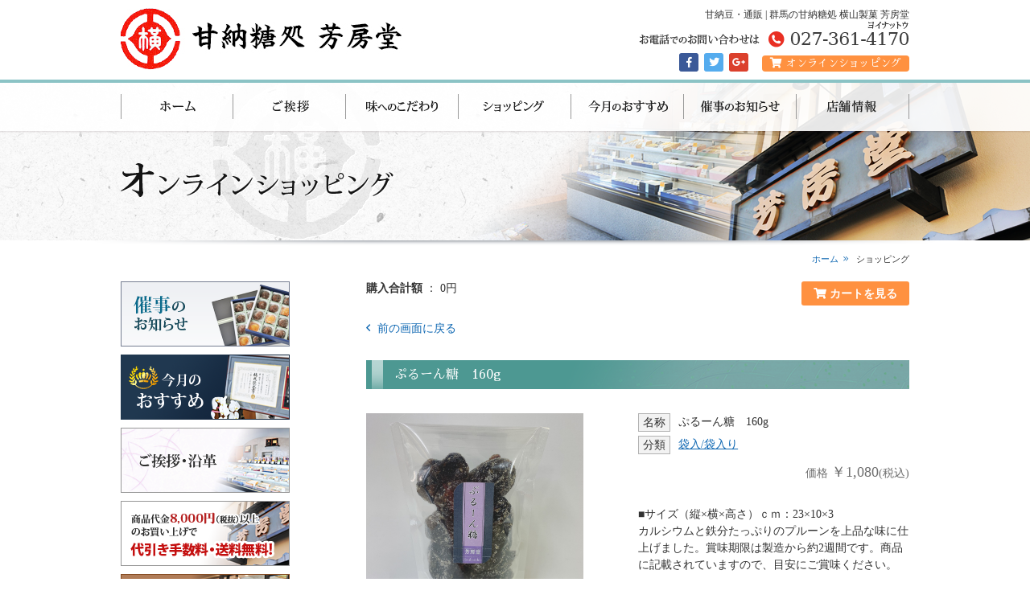

--- FILE ---
content_type: text/html
request_url: https://www.houboudou.com/shop/shop.cgi?order=&class=&keyword=&FF=&price_sort=&pic_only=&mode=p_wide&id=56&superkey=1&back=
body_size: 5721
content:
<!DOCTYPE html>
<html lang="ja">
<head>
<meta content="text/html; charset=Shift_JIS" http-equiv='Content-Type'>
<meta name="viewport" content="width=device-width, initial-scale=1.0, minimum-scale=1.0, maximum-scale=1.0, user-scalable=no">
<meta name="format-detection" content="telephone=no">
<title>ぷるーん糖　160g</title>
<meta name="keywords" content="ぷるーん糖　160g,甘納糖,通販,芳房堂,栗甘納豆,横山製菓">
<meta name="description" content="ぷるーん糖　160g...良質で大粒な国内産の栗や小豆を一粒一粒選り優り、丹念に煮込んだ甘納糖。甘納糖処、横山製菓・芳房堂の伝統の甘味を通販でも楽しめます。">
<meta http-equiv="Content-Script-Type" content="text/javascript">
<meta content="text/css" http-equiv='Content-Style-Type'>
<meta property="og:image" content="./p_image/56p1.jpg">
<link rel="canonical" href="./shop.cgi?id=56">
<link href="https://fonts.googleapis.com/earlyaccess/sawarabimincho.css" rel="stylesheet" />
<link rel="stylesheet" href="../css/colorbox.css" type="text/css" media="screen,print" />
<link rel="stylesheet" href="../css/drawer.css">
<link rel="stylesheet" href="../css/style.css" type="text/css" media="screen,print" />
<link rel="stylesheet" href="../css/smp.css" type="text/css" media="print,screen" />
<script type="text/javascript" src="../js/jquery-3.3.1.min.js"></script>
<script type="text/javascript" src="../js/common.js"></script>

<script type="text/javascript" src="../js/jquery.colorbox.js"></script>

<script>
	$(document).ready(function(){
		$(".group1").colorbox({rel:'group1'});
		$(".inline").colorbox({inline:true, width:"80%"});
	});
</script>

<script src="../js/ofi.js"></script>

<script src="../js/iscroll.js"></script>
<script src="../js/drawer.min.js"></script>
<script src="https://cdnjs.cloudflare.com/ajax/libs/twitter-bootstrap/3.3.7/js/bootstrap.min.js"></script>

<!--[if lt IE 9]>
	<script src="../js/html5shiv.js"></script>
<![endif]-->
</head>
<body bgcolor='#ffffff' marginwidth='0' marginheight="0" leftmargin="0" topmargin="0">

<div class="shopping">
<div class="drawer drawer--right">

<div class="d_nav">
<button type="button" class="drawer-toggle drawer-hamburger">
<span class="sr-only">toggle navigation</span>
<span class="drawer-hamburger-icon"></span>
</button>
</div>

<nav class="drawer-nav" role="navigation">
<ul class="drawer-menu al_left fs16">
<li><a href="../" title="ホーム"><i class="far fa-angle-right ico"></i>ホーム</a></li>
<li><a href="../greeting.html" title="ご挨拶"><i class="far fa-angle-right ico"></i>ご挨拶</a></li>
<li><a href="../kodawari.html" title="味へのこだわり"><i class="far fa-angle-right ico"></i>味へのこだわり</a></li>
<li><a href="shop.cgi" title="ショッピング"><i class="far fa-angle-right ico"></i>ショッピング</a></li>
<li><a href="../ranking.php" title="今月のおすすめ"><i class="far fa-angle-right ico"></i>今月のおすすめ</a></li>
<li><a href="../event.php" title="催事のお知らせ"><i class="far fa-angle-right ico"></i>催事のお知らせ</a></li>
<li><a href="../shop.html" title="店舗情報"><i class="far fa-angle-right ico"></i>店舗情報</a></li>
<li><a href="../contact.php" title="お問い合わせ"><i class="far fa-angle-right ico"></i>お問い合わせ</a></li>
</ul>
</nav>


	
<header class="cnt of al_left pdbottom10">
<div class="clearfix mtop10">
<div class="w50 f_right al_right pos-rl">
<h1 class="fs12 normal">甘納豆・通販 | 群馬の甘納糖処 横山製菓 芳房堂</h1>
<img src="../img/common/h_tel.png" alt="お電話でのお問い合わせはTEL:027-361-4170（ヨイナットウ）" title="お電話でのお問い合わせはTEL:027-361-4170（ヨイナットウ）" />
<span class="dis-b mtop10">
<a href="shop.cgi" class="dis-ib cartbtn f_m1" title="オンラインショッピング"><i class="fas fa-shopping-cart"></i>オンラインショッピング</a>
</span>


<ul class="sns f_right mtop5">
<li class="fb"><a href="https://www.facebook.com/sharer/sharer.php?u=http://houboudou.com"><i class="fab fa-facebook-f"></i></a></li>
<li class="twitter"><a href="http://twitter.com/share?text=%e7%be%a4%e9%a6%ac%e3%81%ae%e7%94%98%e7%b4%8d%e7%b3%96%e5%87%a6%20%e6%a8%aa%e5%b1%b1%e8%a3%bd%e8%8f%93%20%e8%8a%b3%e6%88%bf%e5%a0%82&amp;url=http://houboudou.com" rel="nofollow"><i class="fab fa-twitter"></i></a></li>
<li class="gplus"><a href="https://plus.google.com/share?url=http://houboudou.com" rel="nofollow"><i class="fab fa-google-plus-g"></i></a></li>
</ul>

</div>

<div class="w50 f_left">
<a href="../" title="甘納糖処 芳房堂">
<img src="../img/common/logo.png" alt="甘納糖処 芳房堂" />
</a>
</div>
</div><!--.clearfix-->
</header>


<div class="smp_header smp100 of">
<div class="smp85">
<a href="../"><img class="logo smp55" src="../img/common/logo.png" alt="甘納豆・通販 | 群馬の甘納糖処 横山製菓 芳房堂" /></a>
<ul class="contact">
<li class="tel"><a href="tel:027-361-4170"><span><i class="fas fa-phone"></i></span></a></li>
<li class="cart"><a href="shop.cgi"><span><i class="fas fa-shopping-cart"></i></span></a></li>
</ul>
</div>
</div><!--.smp_header-->



<main role="main" class="drawer-contents">

<div class="w100 pgtitlearea of pos-rl">

<div class="pgtitle of">
<h2 class="cnt nodisp">オンラインショッピング</h2>
</div>


<nav class="w100 gmenuarea">
<ul class="cnt gmenu">
<li class="gmenu01"><a href="../" title="ホーム">ホーム</a></li>
<li class="gmenu02"><a href="../greeting.html" title="ご挨拶">ご挨拶</a></li>
<li class="gmenu03"><a href="../kodawari.html" title="味へのこだわり">味へのこだわり</a></li>
<li class="gmenu04"><a href="shop.cgi" title="ショッピング">ショッピング</a></li>
<li class="gmenu05"><a href="../ranking.php" title="今月のおすすめ">今月のおすすめ</a></li>
<li class="gmenu06"><a href="../event.php" title="催事のお知らせ">催事のお知らせ</a></li>
<li class="gmenu07"><a href="../shop.html" title="店舗情報">店舗情報</a></li>
</ul>
</nav>

</div><!--.pgtitlearea-->


<article class="content">
<img class="valign-t smp100" src="../img/common/shadow.png" alt="甘納糖処 芳房堂" title="甘納糖処 芳房堂" />
<span class="cnt dis-b pan fs11 al_right">
<a href="../" title="ホーム">ホーム</a>
ショッピング
</span>

<div class="bg of pdtop20 pdbottom50">
<div class="cnt of">

<div class="mainct f_right of al_left smp_f_none">

<div class="w100 ctbox ct01 of">


<div class="item">

<div class="cartinfo fs14 of">
<span class="dis-b w25 f_left smp100">
<span class="bold">購入合計額</span> ： 0円</span>

<ul class="dis-b w50 f_left smp100 smp_pdtop10">

</ul>

<div class="dis-b w25 f_right al_right smp100 smp_al_center smp_pdtop10">
<form method="post" action="./shop.cgi">
<input type="hidden" name="order" value="">
<input type="hidden" name="class" value="">
<input type="hidden" name="keyword" value="">
<input type="hidden" name="superkey" value="1">
<input type="hidden" name='price_sort' value="">
<input type="hidden" name="pic_only" value="">
<input type="hidden" name="mode" value="look">
<input type="hidden" name="back" value="">
<input type='submit' value="&#xf07a; カートを見る" class='buy_btn submit'>
</form>
</div>

</div><!--.cartinfo-->

<span class="dis-b mtop20 smp_al_center">
<a href="./shop.cgi?order=&amp;class=&amp;keyword=&amp;FF=&amp;price_sort=&amp;pic_only=" class="backbtn fs14" title="前の画面に戻る">
前の画面に戻る
</a>
</span>
<h3 class="sublb_gr f_m1 fs16 normal mtop30">ぷるーん糖　160g</h3>


<div class="itembox of mtop30">
<div class="clearfix">

<div class="w50 f_left smp100 smp_al_center">
<img class="i_mainimg smp85" src="./p_image/56p1.jpg" alt="ぷるーん糖　160g" />
<div class="imgarea of mtop20">
<a href='./p_image/56p1.jpg' class='group1'><img class="smp25" src="./convert.cgi?src=./p_image/56p1.jpg&amp;w=80&amp;h=&amp;type=" width="80"></a>





</div>
<div id='preloader' style='position:absolute;left:-9999px;top:-9999px;'>
<img src="./p_image/56p1.jpg" width='1' height='1'>
</div>

</div>

<div class="w50 f_right smp100 smp_mtop20">
<dl class="dl1 fs14 of">
<dt class="w15 smp20"><span class="dl_lb">名称</span></dt>
<dd class="w85 smp80">
ぷるーん糖　160g
</dd>
</dl>
<dl class="dl1 fs14 of mtop5">
<dt class="w15 smp20"><span class="dl_lb">分類</span></dt>
<dd class="w85 smp80">
<a href="./shop.cgi?order=&amp;keyword=&amp;superkey=1&amp;FF=0&amp;price_sort=&amp;pic_only=&amp;class=1%2F0" style='text-decoration:underline;'>袋入/袋入り</a> 
</dd>
</dl>

<span class="dis-b fs14 mtop10 price al_right">
価格 <span class="fs18">￥1,080</span>(税込)
</span>

<span class="dis-b fs14 mtop30 lh15">
■サイズ（縦×横×高さ）ｃｍ：23×10×3<br>
カルシウムと鉄分たっぷりのプルーンを上品な味に仕上げました。賞味期限は製造から約2週間です。商品に記載されていますので、目安にご賞味ください。 
</span>

<form action='./shop.cgi' method='post'>
<ul class="buyinfo fs18 mtop20 al_right">


<li>在庫0個<select name='amount'><option value="1">1</option><option value="2">2</option><option value="3">3</option><option value="4">4</option><option value="5">5</option><option value="6">6</option><option value="7">7</option><option value="8">8</option><option value="9">9</option><option value="10">10</option><option value="11">11</option><option value="12">12</option></select>個</li>
<li>	在庫切れ
	<input type='hidden' name='g_no' value="56">
	<input type="hidden" name="class" value="">
	<input type="hidden" name="FF" value="">
	<input type="hidden" name="order" value="">
	<input type="hidden" name="keyword" value="">
	<input type="hidden" name='price_sort' value="">
	<input type="hidden" name='back' value="">
	<input type="hidden" name='pic_only' value="">
	<input type='hidden' name='mode' value='p_wide'>
<input type='hidden' name='id' value="56">
</li>
</ul>
</form>

</div>

</div><!--.clearfix-->


<div class="bgbox of mtop30">
<p class="f_g1 blue_d">

</p>
</div>
<div>
<div style='margin:2px 0 6px'><div id="fb-root"></div>
<script>(function(d, s, id) {
  var js, fjs = d.getElementsByTagName(s)[0];
  if (d.getElementById(id)) return;
  js = d.createElement(s); js.id = id;
  js.src = "//connect.facebook.net/ja_JP/sdk.js#xfbml=1&version=v2.0";
  fjs.parentNode.insertBefore(js, fjs);
}(document, 'script', 'facebook-jssdk'));</script>
<fb:like href="./shop.cgi?id=56" layout="button_count" action="like" show_faces="true" share="true"></fb:like>
</div>
<a href="https://twitter.com/share?url=%2E%2Fshop%2Ecgi%3Fid%3D56" rel="nofollow" target='_blank'><img src='./p_image/twitter.png' border='0' alt='' style="float:left;width:56px;margin:0 4px 0 0;vertical-align:baseline;border:none;"></a>
<g:plusone size="medium" annotation="inline" width="120" href="./shop.cgi?id=56"></g:plusone>
<script type="text/javascript">
  window.___gcfg = {lang: 'ja'};
  (function() {
    var po = document.createElement('script'); po.type = 'text/javascript'; po.async = true;
    po.src = 'https://apis.google.com/js/plusone.js';
    var s = document.getElementsByTagName('script')[0]; s.parentNode.insertBefore(po, s);
  })();
</script>


</div>

</div><!--.itembox-->






<h4 class="smlb fs15 mtop30">☆ お勧め商品-お客様にはこちらの商品もどうぞ！ ☆</h4>

<div class="flex_cnt pickup mtop30 of">


<div class="w25 itembox al_center mtop20 smp50">
<a href="./shop.cgi?order=&amp;class=&amp;keyword=&amp;FF=&amp;price_sort=&amp;pic_only=&amp;mode=p_wide&amp;id=45&amp;superkey=1&amp;back=">
<img class="itemimg" alt="甘納豆 ミックス160ｇ" src="./m_image/45.jpg" >
<span class="w90 mauto dis-b mtop10">
甘納豆 ミックス160ｇ
</span>
<span class="w90 mauto dis-b mtop10 price">
￥540(税込)
</span>
</a>
</div><!--.itembox-->



<div class="w25 itembox al_center mtop20 smp50">
<a href="./shop.cgi?order=&amp;class=&amp;keyword=&amp;FF=&amp;price_sort=&amp;pic_only=&amp;mode=p_wide&amp;id=44&amp;superkey=1&amp;back=">
<img class="itemimg" alt="栗甘納糖 初霜風情  6個" src="./m_image/44.png" >
<span class="w90 mauto dis-b mtop10">
栗甘納糖 初霜風情  6個
</span>
<span class="w90 mauto dis-b mtop10 price">
￥2,268(税込)
</span>
</a>
</div><!--.itembox-->



<div class="w25 itembox al_center mtop20 smp50">
<a href="./shop.cgi?order=&amp;class=&amp;keyword=&amp;FF=&amp;price_sort=&amp;pic_only=&amp;mode=p_wide&amp;id=41&amp;superkey=1&amp;back=">
<img class="itemimg" alt="芋納糖　240g" src="./m_image/41.jpg" >
<span class="w90 mauto dis-b mtop10">
芋納糖　240g
</span>
<span class="w90 mauto dis-b mtop10 price">
￥1,080(税込)
</span>
</a>
</div><!--.itembox-->



<div class="w25 itembox al_center mtop20 smp50">
<a href="./shop.cgi?order=&amp;class=&amp;keyword=&amp;FF=&amp;price_sort=&amp;pic_only=&amp;mode=p_wide&amp;id=48&amp;superkey=1&amp;back=">
<img class="itemimg" alt="甘納豆　金時豆240ｇ" src="./m_image/48.jpg" >
<span class="w90 mauto dis-b mtop10">
甘納豆　金時豆240ｇ
</span>
<span class="w90 mauto dis-b mtop10 price">
￥1,080(税込)
</span>
</a>
</div><!--.itembox-->




<div class="w25 itembox al_center mtop20 smp50">
<a href="./shop.cgi?order=&amp;class=&amp;keyword=&amp;FF=&amp;price_sort=&amp;pic_only=&amp;mode=p_wide&amp;id=37&amp;superkey=1&amp;back=">
<img class="itemimg" alt="花豆甘納豆 220g" src="./m_image/37.jpg" >
<span class="w90 mauto dis-b mtop10">
花豆甘納豆 220g
</span>
<span class="w90 mauto dis-b mtop10 price">
￥1,080(税込)
</span>
</a>
</div><!--.itembox-->



<div class="w25 itembox al_center mtop20 smp50">
<a href="./shop.cgi?order=&amp;class=&amp;keyword=&amp;FF=&amp;price_sort=&amp;pic_only=&amp;mode=p_wide&amp;id=127&amp;superkey=1&amp;back=">
<img class="itemimg" alt="あんず糖　100g" src="./m_image/127.png" >
<span class="w90 mauto dis-b mtop10">
あんず糖　100g
</span>
<span class="w90 mauto dis-b mtop10 price">
￥1,080(税込)
</span>
</a>
</div><!--.itembox-->



<div class="w25 itembox al_center mtop20 smp50">
<a href="./shop.cgi?order=&amp;class=&amp;keyword=&amp;FF=&amp;price_sort=&amp;pic_only=&amp;mode=p_wide&amp;id=55&amp;superkey=1&amp;back=">
<img class="itemimg" alt="花豆甘納豆（白）220g" src="./m_image/55.jpg" >
<span class="w90 mauto dis-b mtop10">
花豆甘納豆（白）220g
</span>
<span class="w90 mauto dis-b mtop10 price">
￥1,080(税込)
</span>
</a>
</div><!--.itembox-->



<div class="w25 itembox al_center mtop20 smp50">
<a href="./shop.cgi?order=&amp;class=&amp;keyword=&amp;FF=&amp;price_sort=&amp;pic_only=&amp;mode=p_wide&amp;id=43&amp;superkey=1&amp;back=">
<img class="itemimg" alt="栗甘納糖 6個" src="./m_image/43.png" >
<span class="w90 mauto dis-b mtop10">
栗甘納糖 6個
</span>
<span class="w90 mauto dis-b mtop10 price">
￥2,268(税込)
</span>
</a>
</div><!--.itembox-->





<script>
objectFitImages('.itemimg');
</script>

</div>

</div>

</div><!--.ctbox-->
</div><!--.mainct-->


<div class="sidect f_left of smp_f_none">

<a href="../event.php" title="催事のお知らせ">
<img class="smp48 smp_f_left smp_mtop10" src="../img/bnr/bnr05.png" alt="催事のお知らせ" />
</a>
<a href="../ranking.html" title="今月のおすすめ">
<img class="mtop10 smp48 smp_f_right" src="../img/bnr/bnr06.png" alt="今月のおすすめ" />
</a>

<a href="../greeting.html" title="ご挨拶・沿革">
<img class="mtop10 smp48 smp_f_left" src="../img/bnr/bnr01.png" alt="ご挨拶・沿革" />
</a>
<img class="mtop10 smp48 smp_f_right" src="../img/bnr/bnr02.png" alt="商品代金5,400（税込）以上のお買い上げで代引き手数料・送料無料！" title="商品代金5,400（税込）以上のお買い上げで代引き手数料・送料無料！" />
<a href="../shop.html">
<img class="mtop10 smp48 smp_f_left" src="../img/bnr/bnr03.png" alt="店舗情報" title="店舗情報" />
</a>
<a href="https://www.facebook.com/%E7%94%98%E7%B4%8D%E7%B3%96%E5%87%A6-%E8%8A%B3%E6%88%BF%E5%A0%82-284429638327930/" target="_blank" title="甘納糖処 芳房堂 Official facebook">
<img class="mtop10 smp48 smp_f_right" src="../img/bnr/bnr04.png" alt="甘納糖処 芳房堂 Official facebook" />
</a>

</div><!--.sidect-->


</div>
</div><!--.bg-->


<div class="bg bg01 of pdtop20 pdbottom50 smp_pdbottom20">


<div class="cnt leadbnrarea of mtop30 smp95 smp_mtop">

<div class="leadbnr mauto f_left pos-rl">
<a href="../kodawari.html" title="味へのこだわり">
<img src="../img/top/leadbnr01.png" alt="味へのこだわり" />
<span class="w100 dis-b exp fs14 lh15">
<span class="dis-b pd10 of">
この道一筋５０年余年、秘伝技法と極上の味。<br />
暖簾のこだわりが生きる風味
</span>
</span>
</a>
</div>

<div class="leadbnr mauto f_right pos-rl">
<a href="../ranking.html" title="今月のおすすめ商品">
<img src="../img/top/leadbnr02.png" alt="今月のおすすめ商品" />
<span class="w100 dis-b exp fs14 lh15">
<span class="dis-b pd10 of">
今月のおすすめ商品<br />
伝統の甘味をご賞味ください。
</span>
</span>
</a>
</div>

<div class="leadbnr mauto pos-rl">
<a href="shop.cgi" title="ショッピング">
<img src="../img/top/leadbnr03.png" alt="ショッピング" />
<span class="w100 dis-b exp fs14 lh15">
<span class="dis-b pd10 of">
オンラインショッピングのご案内<br />
<span class="dis-b">　</span>
</span>
</span>
</a>
</div>

</div><!--.leadbnrarea-->

</div><!--.bg01-->


</article>


<div class="smp100 menuarea smp_fs16 al_left">
<div class="ctmenu"><a href="../" title="ホーム"><i class="far fa-angle-right ico"></i>ホーム</a></div>
<div class="ctmenu"><a href="../greeting.html" title="ご挨拶"><i class="far fa-angle-right ico"></i>ご挨拶</a></div>
<div class="ctmenu"><a href="../kodawari.html" title="味へのこだわり"><i class="far fa-angle-right ico"></i>味へのこだわり</a></div>
<div class="ctmenu"><a href="shop.cgi" title="ショッピング"><i class="far fa-angle-right ico"></i>ショッピング</a></div>
<div class="ctmenu"><a href="../ranking.php" title="今月のおすすめ"><i class="far fa-angle-right ico"></i>今月のおすすめ</a></div>
<div class="ctmenu"><a href="../event.php" title="催事のお知らせ"><i class="far fa-angle-right ico"></i>催事のお知らせ</a></div>
<div class="ctmenu"><a href="../shop.html" title="店舗情報"><i class="far fa-angle-right ico"></i>店舗情報</a></div>
<div class="ctmenu"><a href="../contact.php" title="お問い合わせ"><i class="far fa-angle-right ico"></i>お問い合わせ</a></div>
</div>


<ul class="snsmenu">
<li class="fb"><a href="https://www.facebook.com/sharer/sharer.php?u=http://houboudou.com"><i class="fab fa-facebook-f"></i></a></li>
<li class="twitter"><a href="http://twitter.com/share?text=%e7%be%a4%e9%a6%ac%e3%81%ae%e7%94%98%e7%b4%8d%e7%b3%96%e5%87%a6%20%e6%a8%aa%e5%b1%b1%e8%a3%bd%e8%8f%93%20%e8%8a%b3%e6%88%bf%e5%a0%82&amp;url=http://houboudou.com" rel="nofollow"><i class="fab fa-twitter"></i></a></li>
<li class="gplus"><a href="https://plus.google.com/share?url=http://houboudou.com" rel="nofollow"><i class="fab fa-google-plus-g"></i></a></li>
</ul>


<footer class="w100">
<div class="cnt of al_left pdtop20 pdbottom20">

<div class="w30 f_left smp100 smp_al_center">
<img class="smp40" src="../img/common/f_logo.png" alt="群馬の甘納糖処 横山製菓 芳房堂" title="群馬の甘納糖処 横山製菓 芳房堂" />
<p class="lh13 fs12 mleft60 smp_mleft smp_mtop10">
〒370－0042 群馬県高崎市貝沢町1069<br />
TEL:027-361-4170<br />
営業時間 9:00～18:30　日曜定休
</p>
</div>

<div class="w70 f_right smp100">

<ul class="f_menu fs12 al_right mtop10">
<li><a href="../" title="ホーム">ホーム</a></li>
<li><a href="../greeting.html" title="ご挨拶">ご挨拶</a></li>
<li><a href="../kodawari.html" title="味へのこだわり">味へのこだわり</a></li>
<li><a href="shop.cgi" title="ショッピング">ショッピング</a></li>
<li><a href="../ranking.php" title="今月のおすすめ">今月のおすすめ</a></li>
<li><a href="../event.php" title="催事のお知らせ">催事のお知らせ</a></li>
<li><a href="../shop.html" title="店舗情報">店舗情報</a></li>
<li><a href="../contact.php" title="お問い合わせ">お問い合わせ</a></li>
</ul>

<ul class="f_menu f_menu2 fs12 al_right mtop10 smp_al_center">
<li class="copyright pdright10">Copyright &amp;copy; 甘納糖処 芳房堂All Rights Reserved</li>
<li><a href="../privacy.html" title="個人情報保護">個人情報保護</a></li>
<li><a href="../tokutei.html" title="特定商取引法に基づく表示">特定商取引法に基づく表示</a></li>
</ul>

</div>

</div>
</footer>


<p id="pagetop" class="fs11 al_center"><a href="#" title="PAGETOP">▲<br /><span class="smp_none">PAGE</span>TOP</a></p>



</main>
</div>


<script>
$(document).ready(function() {
	 $('.drawer').drawer();
});
</script>
</div>
<div id="siteFoot">
<a href="http://wb-i.net/" target="_blank">PCtoMobile Ver19.00 License[PtM10597]</a>
</div> 

</body></html>

--- FILE ---
content_type: text/html; charset=utf-8
request_url: https://accounts.google.com/o/oauth2/postmessageRelay?parent=https%3A%2F%2Fwww.houboudou.com&jsh=m%3B%2F_%2Fscs%2Fabc-static%2F_%2Fjs%2Fk%3Dgapi.lb.en.2kN9-TZiXrM.O%2Fd%3D1%2Frs%3DAHpOoo_B4hu0FeWRuWHfxnZ3V0WubwN7Qw%2Fm%3D__features__
body_size: 161
content:
<!DOCTYPE html><html><head><title></title><meta http-equiv="content-type" content="text/html; charset=utf-8"><meta http-equiv="X-UA-Compatible" content="IE=edge"><meta name="viewport" content="width=device-width, initial-scale=1, minimum-scale=1, maximum-scale=1, user-scalable=0"><script src='https://ssl.gstatic.com/accounts/o/2580342461-postmessagerelay.js' nonce="QdbhoJEowkX1R6Lp6z60iA"></script></head><body><script type="text/javascript" src="https://apis.google.com/js/rpc:shindig_random.js?onload=init" nonce="QdbhoJEowkX1R6Lp6z60iA"></script></body></html>

--- FILE ---
content_type: text/css
request_url: https://www.houboudou.com/css/style.css
body_size: 113
content:
@charset "utf-8";

/*@import url(font-awesome.min.css);*/
@import url(default.css);
@import url(common.css);
@import url(contents.css);
@import url(general.css);
@import url(fontawesome-all.min.css);



--- FILE ---
content_type: text/css
request_url: https://www.houboudou.com/css/smp.css
body_size: 3868
content:
/* 逕ｻ髱｢繧ｵ繧､繧ｺ��560px莉･荳具ｼ� */
@media screen and (max-width:570px){


body{
	min-width: auto;
}

input[type="submit"],
input[type="button"] {
  border-radius: 0;
  -webkit-box-sizing: content-box;
  -webkit-appearance: button;
  appearance: button;
  border: none;
  box-sizing: border-box;
  cursor: pointer;
}
input[type="submit"]::-webkit-search-decoration,
input[type="button"]::-webkit-search-decoration {
  display: none;
}
input[type="submit"]::focus,
input[type="button"]::focus {
  outline-offset: -2px;
}


/* ====================================================================== */
/* HEADER */
/* ====================================================================== */
header{ display:none;}


.smp_header{
	display:block;
	height:60px;
	background-color:#ffffff;
	position:fixed;
	border-bottom:5px solid #8bc3c5;
	z-index:100;
	text-align:left;
 }

.smp_header img.logo{
	margin:10px 10px 0;
 }

.smp_header .contact{
	margin-top:15px;
	float:right;
	letter-spacing:-.4em;
}

.smp_header .contact li{
	display:inline-block;
	margin:0 4px;
	padding:0;
	letter-spacing:normal;
}

.smp_header .contact li a{
	display:block;
	width:32px;
	height:32px;
	padding:0;
	background-color:#d32f2e;
	border-radius:50%;
	color:#FFF;
	line-height:32px;
	text-align:center;
}

.smp_header .contact li.tel a{	background-color:#e92f23;}
.smp_header .contact li.cart a{	background-color:#ff9140;}

.smp_header .contact li a .fa{
	font-size:110%;
	vertical-align:middle;
}


#header{	display:none; }

/* ----------------------------------------- */
/* 繝｡繝九Η繝ｼ
/* ----------------------------------------- */
.d_nav{
	display:block;
}

.drawer-hamburger-icon,
.drawer-hamburger-icon:before,
.drawer-hamburger-icon:after {
	background-color:#b2b2b2;
}


.drawer-nav{
	width:22rem;
	background-color:#378487;
	color:#FFF;
}

.drawer--right .drawer-nav {
	right: -22rem;
}

.drawer--right.drawer-open .drawer-hamburger {
  right: 22rem;
}

.drawer-nav ul{
	background-color:#378487;
}

.drawer-nav ul li{
	margin:0;
	padding:0;
	color:#FFF;
 border-bottom:1px solid #FFF;
	position:relative;
}

.drawer-nav ul li a{
	display:block;
	padding:10px 10px 10px 30px;
	margin:0;
	color:#FFF;
	text-decoration:none;
	position:relative;
}

.drawer-nav ul li a:hover{
	color:#FFF;
	text-decoration:none;
}

.drawer-nav ul li a .ico{
	position:absolute;
	top:13px;
	left:10px;
}

/*
.drawer-nav ul li a:before{
	margin-right:10px;
	font-family: FontAwesome;
	font-weight:normal;
	color:#FFFFFF;
}*/

.drawer-nav ul li ul li{
	border-bottom:none;
	border-top:1px solid #67727b;
}

.drawer-nav ul li ul li a{
	padding:10px 10px 10px 30px;
	line-height:1.3;
	background-color:#06111a;
}

.drawer-nav ul li ul li a:before{
 content: "\f105";
	font-family: FontAwesome;
	font-weight:normal;
	position:absolute;
	left:10px;
	top:3px;
	color:#768591;
}





/* ====================================================================== */
/* CONTENT */
/* ====================================================================== */

.gmenuarea{ display:none;}


.content{
	width:100%;
	float:none;
	overflow:hidden;
	background-color:#FFF;
 }

article.content .mainct{
	width:95%;
	margin:0 auto;
}

article.content .sidect{
	width:95%;
	margin:30px auto 0;
}


.pgtitlearea{
	height:auto;
	border:none;
}

.pgtitlearea .pgtitle{
	height:auto;
	margin:0;
	padding-bottom:5px;
	background-position:bottom right;
	background-size:100% auto;
}

.pgtitlearea .pgtitle h2{
	height:40px;
	margin-top:80px;
}

.shop .pgtitlearea .pgtitle h2{	background:url(../img/pgtitle/shop.png) no-repeat 10px 0; background-size:auto 70%;}
.greeting .pgtitlearea .pgtitle h2{	background:url(../img/pgtitle/greeting.png) no-repeat 10px 0; background-size:auto 70%;}
.kodawari .pgtitlearea .pgtitle h2{	background:url(../img/pgtitle/kodawari.png) no-repeat 10px 0; background-size:auto 70%;}
.event .pgtitlearea .pgtitle h2{	background:url(../img/pgtitle/event.png) no-repeat 10px 0; background-size:auto 70%;}
.ranking .pgtitlearea .pgtitle h2{	background:url(../img/pgtitle/ranking.png) no-repeat 10px 0; background-size:auto 70%;}
.contact .pgtitlearea .pgtitle h2{	background:url(../img/pgtitle/contact.png) no-repeat 10px 0; background-size:auto 70%;}
.tokutei .pgtitlearea .pgtitle h2{	background:url(../img/pgtitle/tokutei.png) no-repeat 10px 0; background-size:auto 70%;}
.privacy .pgtitlearea .pgtitle h2{	background:url(../img/pgtitle/privacy.png) no-repeat 10px 0; background-size:auto 70%;}
.shopping .pgtitlearea .pgtitle h2{	background:url(../img/pgtitle/shopping.png) no-repeat 10px 0; background-size:auto 70%;}
.information .pgtitlearea .pgtitle h2{	background:url(../img/pgtitle/information.png) no-repeat 10px 0; background-size:auto 70%;}


article.content .pan{
	display:none;
 }


.content table.tb1 th,
.content table.tb1 td{
	padding:5px 3px;
}


.pg_nav{
	text-align:left;
}

.pg_nav li{
	width:30%;
	margin:0 5px 5px;
}

.pg_nav li a{
	padding:6px 0px;
	text-align:center;
}

.pg_nav li a:before{
	margin-right:5px;
}


/* --------------------------------------------------- */
/* 繝代�繝� */
/* --------------------------------------------------- */


.smp_scroll{
 overflow: auto;
 white-space: nowrap;
}

/*table縺ｫ繧ｹ繧ｯ繝ｭ繝ｼ繝ｫ繝舌�繧定ｿｽ蜉�*/
.smp_scroll::-webkit-scrollbar {
 height: 10px;
}

/*table縺ｫ繧ｹ繧ｯ繝ｭ繝ｼ繝ｫ繝舌�繧定ｿｽ蜉�*/
.smp_scroll::-webkit-scrollbar-track {
 background: #F1F1F1;
}

/*table縺ｫ繧ｹ繧ｯ繝ｭ繝ｼ繝ｫ繝舌�繧定ｿｽ蜉�*/
.smp_scroll::-webkit-scrollbar-thumb {
 background: #BCBCBC;
}



ul.snsmenu{
	display:block;
	padding:20px 0;
	letter-spacing:-.4em;
}

ul.snsmenu li{
	display:inline-block;
	margin:0 10px;
	letter-spacing:normal;
}

ul.snsmenu li a{
	display:block;
	width:58px;
	padding:17px 0;
	color:#FFF;
	text-align:center;
	line-height:1;
	border-radius:5px;
	font-size:135%;
}

ul.snsmenu li.fb a{	background-color:#3b5998;}
ul.snsmenu li.twitter a{	background-color:#55acee;}
ul.snsmenu li.gplus a{	background-color:#db402c;}
ul.snsmenu li.mail a{	background-color:#b2b2b2;}


/* ====================================================================== */
/* Menu */
/* ====================================================================== */

.menuarea{
	display:block;
	overflow:hidden;
	letter-spacing:-.4em;
	border-top:10px solid #8bc3c5;
 }

.menuarea .ctmenu{
	width:50%;
	display:inline-block;
	letter-spacing:normal;
	padding:15px 0;
 border-bottom:1px solid #999999;
 border-right:1px solid #999999;
 color:#323232;
	background-color:#FFF;
	box-sizing:border-box;
 }

.menuarea .ctmenu:nth-child(even){
	border-right:none;
 }


.menuarea .ctmenu a{
 display:block;
 color:#323232;
	text-decoration:none;
 }

.menuarea .ctmenu a,
.menuarea .ctmenu span{
	padding-left:40px;
	position:relative;
}

.menuarea .ctmenu a .ico{
	position:absolute;
	top:0;
	left:20px;
	color:#CCC;
}


.menuarea .ct_menu ul{
	margin:0;
	padding:10px 0;
	background-color:#edf0f2;
 }

.menuarea .ct_menu li{
 margin:0;
	padding:6px 30px;
	line-height:1.3;
 }

.menuarea .ct_menu li a{
 display:block;
	text-decoration:none;
 }

.menuarea .ct_menu li a:before{
	padding-right:10px;
 content: "\f138";
	font-family: FontAwesome;
	font-weight:normal;
 }


/* ====================================================================== */
/* Footer */
/* ====================================================================== */
footer{
	width:100%;
	height:auto;
	float:none;
	display:block;
 }


footer .f_menu{
	display:none;
 }

footer .f_menu2{
	display:block;
	float:none;
	margin:20px auto 0;
 }

footer .f_menu2 .copyright{
	display:none;
 }



#pagetop a{
	padding:5px 10px;
	line-height:1.3;
}




/* ================================================================== */
/* Common */
/* ================================================================== */
.leadbnrarea{
	letter-spacing:-.4em;
}

.leadbnrarea .leadbnr{
	display:inline-block;
	width:32%;
	height:auto;
	background:none;
	letter-spacing:normal;
}

.leadbnrarea .leadbnr img{
	width:100%;
}

.leadbnrarea .leadbnr .exp{
	display:none;
}




/* ================================================================== */
/* TOP */
/* ================================================================== */
.mainslide{
	border:none;
	height:auto;
}

#slidebox { width:100%; overflow:hidden; margin-top:60px;}
#slidebox ul { margin:0 auto; padding:0; width:auto;}
#slidebox ul li { margin:0; padding:0;}
#slidebox ul li img{
	width:100%;
	border:none;
 }


/* ================================================================== */
/* 繧ｷ繝ｧ繝�ヴ繝ｳ繧ｰ */
/* ================================================================== */
.shopping .itembox img.i_mainimg{
	width: 85%;
}

.shopping .catelist{
	text-align:left;
}

.shopping .catelist li{
	width:47%;
	margin:0 4px 5px;
}

.shopping .catelist li a{
	display:block;
	padding:8px 5px;
	background-color:#FFF;
	border:1px solid #7d9cb7;
}

.shopping .catelist li .active{
	display:block;
	padding:8px 5px;
}


.shopping .sortnav{
	display:block;
	float:none;
	text-align:left;
}

.shopping .sortnav li{
	margin-bottom:5px;
}


.shopping .itembox .buyinfo li{
	margin-left:10px;
}

.shopping .cartinfo .buy_btn,
.shopping .itembox .buyinfo li .buy_btn{
	padding:8px 4px;
}

.shopping .cartinfo .cont_btn,
.shopping .cartinfo a.cont_btn{
	padding:8px;
}

.shopping .pgnav{
}

.shopping .pgnav li{
}

.shopping .pgnav li a{
	padding:4px 10px;
}


/* ================================================================== */
/* 蜻ｳ縺ｸ縺ｮ縺薙□繧上ｊ */
/* ================================================================== */
.kodawari .recbox .copy{
	top:5px;
	left:10px;
}


/* ================================================================== */
/* 繝ｩ繝ｳ繧ｭ繝ｳ繧ｰ */
/* ================================================================== */
.ranking .rankbox .itemname{
	padding:10px 0;
}

.ranking .rankbox a.dt_btn{
	position:static;
	margin:30px auto 0;
}

/* ================================================================== */
/* 蠎苓�諠��ｱ */
/* ================================================================== */
.shop iframe{
	height:240px;
}

/* ================================================================== */
/* 蛯ｬ莠九�縺顔衍繧峨○ */
/* ================================================================== */
.event .pg_nav li{
	width:45%;
}

.event .pg_nav li a .ico{
	left:10px;
	font-size:140%;
}


/* ================================================================== */
/* 繧ｷ繝ｧ繝�ヴ繝ｳ繧ｰ */
/* ================================================================== */
.shopping .flownav{
	letter-spacing:-.4em;
	text-align:left;
}

.shopping article .mainct .flownav li{
	display:inline-block;
	margin:0 5px 10px;
	letter-spacing:normal;
	color:#1f6d70;
}

.shopping .flownav li.step{
	margin:0;
	padding:5px;
	background-color:#ecf4f4;
	border:1px solid #76b5b7;
}

.shopping .cart .flownav li.active{
	background-color:#76b5b7;
	color:#FFF;
}

.shopping select.souryou{
	width:80%;
	margin:10px 0;
}




.content select{
	height:32px;
}


.content .smp_scroll{
 overflow: auto;
 white-space: nowrap;
}

/*table縺ｫ繧ｹ繧ｯ繝ｭ繝ｼ繝ｫ繝舌�繧定ｿｽ蜉�*/
.content .smp_scroll::-webkit-scrollbar {
 height: 10px;
}

/*table縺ｫ繧ｹ繧ｯ繝ｭ繝ｼ繝ｫ繝舌�繧定ｿｽ蜉�*/
.content .smp_scroll::-webkit-scrollbar-track {
 background: #F1F1F1;
}

/*table縺ｫ繧ｹ繧ｯ繝ｭ繝ｼ繝ｫ繝舌�繧定ｿｽ蜉�*/
.content .smp_scroll::-webkit-scrollbar-thumb {
 background: #BCBCBC;
}




.cnt{
	width:auto;
}

.smp_none{
	display:none;
}

.smp_clearfix{
	display:block;
}

/* ========================================================= */
/* 繝輔か繝ｳ繝郁ｪｿ謨ｴ */
/* ========================================================= */
.smp_fs10 { font-size:77%; }
.smp_fs11 { font-size:85%; }
.smp_fs12 { font-size:93%; }
.smp_fs13 { font-size:100%; }
.smp_fs14 { font-size:108%; }
.smp_fs15 { font-size:116%; }
.smp_fs16 { font-size:123.1%; }
.smp_fs17 { font-size:131%; }
.smp_fs18 { font-size:138.5%; }
.smp_fs19 { font-size:146.5%; }
.smp_fs20 { font-size:153.9%; }
.smp_fs21 { font-size:161.6%; }
.smp_fs22 { font-size:167%; }
.smp_fs23 { font-size:174%; }
.smp_fs24 { font-size:182%; }
.smp_fs25 { font-size:189%; }
.smp_fs26 { font-size:197%; }

/* ========================================================= */
/* 繝ｬ繧､繧｢繧ｦ繝郁ｪｿ謨ｴ */
/* ========================================================= */
.smp_al_right{ text-align:right;}
.smp_al_left{ text-align:left;}
.smp_al_center{ text-align:center;}

.smp_f_left{ float:left;}
.smp_f_right{ float:right;}

.smp_f_none{ float:none;}


.smp_mauto,article .smp_mauto{ margin-left:auto; margin-right:auto;}

.smp_mg,article .smp_mg{ margin:0;}
.smp_mg5,article .smp_mg5{ margin:5px;}
.smp_mg10,article .smp_mg10{ margin:10px;}
.smp_mg20,article .smp_mg20{ margin:20px;}
.smp_mg30,article .smp_mg30{ margin:30px;}
.smp_mg40,article .smp_mg40{ margin:40px;}
.smp_mg50,article .smp_mg50{ margin:50px;}
.smp_mg60,article .smp_mg60{ margin:60px;}
.smp_mg70,article .smp_mg70{ margin:70px;}
.smp_mg80,article .smp_mg80{ margin:80px;}
.smp_mg90,article .smp_mg90{ margin:90px;}
.smp_mg100,article .smp_mg100{ margin:100px;}

.smp_mtop,article .smp_mtop{ margin-top:0;}
.smp_mtop5,article .smp_mtop5{ margin-top:5px;}
.smp_mtop10,article .smp_mtop10{ margin-top:10px;}
.smp_mtop20,article .smp_mtop20{ margin-top:20px;}
.smp_mtop30,article .smp_mtop30{ margin-top:30px;}
.smp_mtop40,article .smp_mtop40{ margin-top:40px;}
.smp_mtop50,article .smp_mtop50{ margin-top:50px;}
.smp_mtop60,article .smp_mtop60{ margin-top:60px;}
.smp_mtop70,article .smp_mtop70{ margin-top:70px;}
.smp_mtop80,article .smp_mtop80{ margin-top:80px;}
.smp_mtop90,article .smp_mtop90{ margin-top:90px;}
.smp_mtop100,article .smp_mtop100{ margin-top:100px;}

.smp_mbottom,article .smp_mbottom{ margin-bottom:0;}
.smp_mbottom5,article .smp_mbottom5{ margin-bottom:5px;}
.smp_mbottom10,article .smp_mbottom10{ margin-bottom:10px;}
.smp_mbottom20,article .smp_mbottom20{ margin-bottom:20px;}
.smp_mbottom30,article .smp_mbottom30{ margin-bottom:30px;}
.smp_mbottom40,article .smp_mbottom40{ margin-bottom:40px;}
.smp_mbottom50,article .smp_mbottom50{ margin-bottom:50px;}
.smp_mbottom60,article .smp_mbottom60{ margin-bottom:60px;}
.smp_mbottom70,article .smp_mbottom70{ margin-bottom:70px;}
.smp_mbottom80,article .smp_mbottom80{ margin-bottom:80px;}
.smp_mbottom90,article .smp_mbottom90{ margin-bottom:90px;}
.smp_mbottom100,article .smp_mbottom100{ margin-bottom:100px;}

.smp_mleft,article .smp_mleft{ margin-left:0;}
.smp_mleft5,article .smp_mleft5{ margin-left:5px;}
.smp_mleft10,article .smp_mleft10{ margin-left:10px;}
.smp_mleft20,article .smp_mleft20{ margin-left:20px;}
.smp_mleft30,article .smp_mleft30{ margin-left:30px;}
.smp_mleft40,article .smp_mleft40{ margin-left:40px;}
.smp_mleft50,article .smp_mleft50{ margin-left:50px;}
.smp_mleft60,article .smp_mleft60{ margin-left:60px;}
.smp_mleft70,article .smp_mleft70{ margin-left:70px;}
.smp_mleft80,article .smp_mleft80{ margin-left:80px;}
.smp_mleft90,article .smp_mleft90{ margin-left:90px;}
.smp_mleft100,article .smp_mleft100{ margin-left:100px;}

.smp_mright,article .smp_mright{ margin-right:0;}
.smp_mright5,article .smp_mright5{ margin-right:5px;}
.smp_mright10,article .smp_mright10{ margin-right:10px;}
.smp_mright20,article .smp_mright20{ margin-right:20px;}
.smp_mright30,article .smp_mright30{ margin-right:30px;}
.smp_mright40,article .smp_mright40{ margin-right:40px;}
.smp_mright50,article .smp_mright50{ margin-right:50px;}
.smp_mright60,article .smp_mright60{ margin-right:60px;}
.smp_mright70,article .smp_mright70{ margin-right:70px;}
.smp_mright80,article .smp_mright80{ margin-right:80px;}
.smp_mright90,article .smp_mright90{ margin-right:90px;}
.smp_mright100,article .smp_mright100{ margin-right:100px;}


.smp_pd,article .smp_pd{ padding:0;}
.smp_pd5,article .smp_pd5{ padding:5px;}
.smp_pd10,article .smp_pd10{ padding:10px;}
.smp_pd20,article .smp_pd20{ padding:20px;}
.smp_pd30,article .smp_pd30{ padding:30px;}
.smp_pd40,article .smp_pd40{ padding:40px;}
.smp_pd50,article .smp_pd50{ padding:50px;}
.smp_pd60,article .smp_pd60{ padding:60px;}
.smp_pd70,article .smp_pd70{ padding:70px;}
.smp_pd80,article .smp_pd80{ padding:80px;}
.smp_pd90,article .smp_pd90{ padding:90px;}
.smp_pd100,article .smp_pd100{ padding:100px;}

.smp_pdtop,article .smp_pdtop{ padding-top:0;}
.smp_pdtop5,article .smp_pdtop5{ padding-top:5px;}
.smp_pdtop10,article .smp_pdtop10{ padding-top:10px;}
.smp_pdtop20,article .smp_pdtop20{ padding-top:20px;}
.smp_pdtop30,article .smp_pdtop30{ padding-top:30px;}
.smp_pdtop40,article .smp_pdtop40{ padding-top:40px;}
.smp_pdtop50,article .smp_pdtop50{ padding-top:50px;}
.smp_pdtop60,article .smp_pdtop60{ padding-top:60px;}
.smp_pdtop70,article .smp_pdtop70{ padding-top:70px;}
.smp_pdtop80,article .smp_pdtop80{ padding-top:80px;}
.smp_pdtop90,article .smp_pdtop90{ padding-top:90px;}
.smp_pdtop100,article .smp_pdtop100{ padding-top:100px;}

.smp_pdbottom,article .smp_pdbottom{ padding-bottom:0;}
.smp_pdbottom5,article .smp_pdbottom5{ padding-bottom:5px;}
.smp_pdbottom10,article .smp_pdbottom10{ padding-bottom:10px;}
.smp_pdbottom20,article .smp_pdbottom20{ padding-bottom:20px;}
.smp_pdbottom30,article .smp_pdbottom30{ padding-bottom:30px;}
.smp_pdbottom40,article .smp_pdbottom40{ padding-bottom:40px;}
.smp_pdbottom50,article .smp_pdbottom50{ padding-bottom:50px;}
.smp_pdbottom60,article .smp_pdbottom60{ padding-bottom:60px;}
.smp_pdbottom70,article .smp_pdbottom70{ padding-bottom:70px;}
.smp_pdbottom80,article .smp_pdbottom80{ padding-bottom:80px;}
.smp_pdbottom90,article .smp_pdbottom90{ padding-bottom:90px;}
.smp_pdbottom100,article .smp_pdbottom100{ padding-bottom:100px;}

.smp_pdleft,article .smp_pdleft{ padding-left:0;}
.smp_pdleft5,article .smp_pdleft5{ padding-left:5px;}
.smp_pdleft10,article .smp_pdleft10{ padding-left:10px;}
.smp_pdleft20,article .smp_pdleft20{ padding-left:20px;}
.smp_pdleft30,article .smp_pdleft30{ padding-left:30px;}
.smp_pdleft40,article .smp_pdleft40{ padding-left:40px;}
.smp_pdleft50,article .smp_pdleft50{ padding-left:50px;}
.smp_pdleft60,article .smp_pdleft60{ padding-left:60px;}
.smp_pdleft70,article .smp_pdleft70{ padding-left:70px;}
.smp_pdleft80,article .smp_pdleft80{ padding-left:80px;}
.smp_pdleft90,article .smp_pdleft90{ padding-left:90px;}
.smp_pdleft100,article .smp_pdleft100{ padding-left:100px;}

.smp_pdright,article .smp_pdright{ padding-right:0;}
.smp_pdright5,article .smp_pdright5{ padding-right:5px;}
.smp_pdright10,article .smp_pdright10{ padding-right:10px;}
.smp_pdright20,article .smp_pdright20{ padding-right:20px;}
.smp_pdright30,article .smp_pdright30{ padding-right:30px;}
.smp_pdright40,article .smp_pdright40{ padding-right:40px;}
.smp_pdright50,article .smp_pdright50{ padding-right:50px;}
.smp_pdright60,article .smp_pdright60{ padding-right:60px;}
.smp_pdright70,article .smp_pdright70{ padding-right:70px;}
.smp_pdright80,article .smp_pdright80{ padding-right:80px;}
.smp_pdright90,article .smp_pdright90{ padding-right:90px;}
.smp_pdright100,article .smp_pdright100{ padding-right:100px;}


.smp_dis-b{ display:block;}
.smp_dis-ib{ display:inline-block;}
.smp_pos-rl { position: relative;}
.smp_of { overflow: hidden;}



/* ========================================================= */
/* Width隱ｿ謨ｴ */
/* ========================================================= */
.smp5{ width:5%;}
.smp10{ width:10%;}
.smp15{ width:15%;}
.smp18{ width:18%;}
.smp20{ width:20%;}
.smp25{ width:25%;}
.smp30{ width:30%;}
.smp33{ width:33.3%;}
.smp35{ width:35%;}
.smp40{ width:40%;}
.smp45{ width:45%;}
.smp48{ width:48%;}
.smp50{ width:50%;}
.smp55{ width:55%;}
.smp60{ width:60%;}
.smp65{ width:65%;}
.smp70{ width:70%;}
.smp75{ width:75%;}
.smp80{ width:80%;}
.smp85{ width:85%;}
.smp90{ width:90%;}
.smp92{ width:92%;}
.smp93{ width:93%;}
.smp94{ width:94%;}
.smp95{ width:95%;}
.smp96{ width:96%;}
.smp97{ width:97%;}
.smp98{ width:98%;}
.smp99{ width:99%;}
.smp100{ width:100%;}



}


--- FILE ---
content_type: text/css
request_url: https://www.houboudou.com/css/default.css
body_size: 209
content:

body,form,fieldset{
 margin:0;
 padding:0;
 }

fieldset{
 border:none;
 }

h1,h2,h3,h4,h5,h6,p,pre,
blockquote,ul,ol,dl,dd{
 margin:0;
 padding:0;
 }

blockquote,li,dt,dd{
/* margin-left:1em;*/
 }

li{
 list-style:none;
 }

input,textarea{
 font-size:1em;
 }

table{
 border-collapse:collapse;
 }

--- FILE ---
content_type: text/css
request_url: https://www.houboudou.com/css/common.css
body_size: 1973
content:
@charset "UTF-8";


html{ font-size:62.5%;}

@font-face {
	font-family: YuGothicM;
	src: local("Yu Gothic Medium");
}

body{
	margin:0;
	padding:0;
	text-align:center;
	color:#323232;
	font-size:1.3rem;
	font-family:  "ＭＳ Ｐ明朝", "游明朝", YuMincho, "ヒラギノ明朝 ProN W3", "Hiragino Mincho ProN", "HG明朝E", "ＭＳ 明朝", serif;
	background-color:#ffffff;
	min-width: 980px;
	-webkit-text-size-adjust: 100%;
	overflow-x: hidden;
 }

* html body{
 font-size:80%;
}


.bg01{ background:url(../img/ptn/bg01.png);}






p,li{ line-height:1.5; }
table {}
th,td{ line-height:1.5; }
dt,dd{ line-height:1.5; }

img{ vertical-align: bottom;  -ms-interpolation-mode: bicubic; }

a{ color:#0e67b2; text-decoration:none; }
a:visited{ color:#0e67b2; }
a:hover{ color:#43A6EB;/* text-decoration:underline;*/ }

a:hover,
input[type="submit"]:hover,
input[type="reset"]:hover {
	opacity: 0.8;
	filter: alpha(opacity=80);
	-ms-filter: "alpha(opacity=80)";
	-moz-opacity: 0.8;
	-khtml-opacity: 0.8;
	zoom: 1;
}

a.nohover:hover{
	opacity: 1.0;
	filter: alpha(opacity=100);
	-ms-filter: "alpha(opacity=100)";
	-moz-opacity: 1.0;
	-khtml-opacity: 1.0;
}



/* ===================================================================== */
/* HEADER */
/* ===================================================================== */
header{
}

header a.cartbtn{
	padding:3px 10px;
	background-color:#ff9140;
	border-radius:4px;
	color:#FFF;
	position:relative;
}

header a.cartbtn .fa-shopping-cart{
	margin-right:5px;
}

header ul.sns{
	position:absolute;
	bottom:0;
	right:200px;
}

header ul.sns li{
	margin-left:7px;
	float:left;
}

header ul.sns li a{
	display:block;
	width:24px;
	padding:5px 0;
	color:#FFF;
	text-align:center;
	line-height:1;
	border-radius:3px;
}

header ul.sns li.fb a{	background-color:#3b5998;}
header ul.sns li.twitter a{	background-color:#55acee;}
header ul.sns li.gplus a{	background-color:#db402c;}
header ul.sns li.mail a{	background-color:#b2b2b2;}



/* ====================================================================== */
/* Globalmenu */
/* ====================================================================== */
.gmenuarea{
	height:70px;
	position:absolute;
	top:0;
	background:url(../img/common/gmenuarea.png) repeat-x top;
}

.gmenuarea ul.gmenu{
	height:60px;
	background:url(../img/common/gmenu.png) no-repeat;
	letter-spacing:-.4em;
}

.gmenuarea ul.gmenu li{
	display:inline-block;
	letter-spacing:normal;
	text-indent:-9999px;
}

.gmenuarea ul.gmenu li a{
	display:block;
	width:140px;
	height:60px;
}

.gmenuarea ul.gmenu li.gmenu08 a{	width:126px;}

.gmenuarea ul.gmenu li a:hover{
}


.d_nav{
	display: none;
}


/* ===================================================================== */
/* コンテンツ */
/* ===================================================================== */
article.content{}


.pan a:after{
	margin:0 6px;
	content: "\f101";
	font-family: "Font Awesome 5 Pro";
	font-weight:300;
}


article.content .mainct{
	width:675px;
}

article.content .mainct_wide{
	width:100%;
}


/* ------------------------------------------------------- */
/* LB */
/* ------------------------------------------------------- */
.content .sublb{
	padding:10px 0;
	padding-left:40px;
	background:url(../img/common/sublb.png) repeat-y right;
	border-top:1px solid #aaaaaa;
	border-bottom:1px solid #aaaaaa;
	position:relative;
}

.content .sublb .ico{
	margin-right:10px;
	color:#999;
	font-weight:normal;
	position:absolute;
	top:13px;
	left:10px;
}

.content .sublb_gr{
	height:36px;
	padding-left:35px;
	background:url(../img/common/sublb_gr.png) no-repeat left;
	background-color:#79a8a7;
	color:#FFF;
	line-height:36px;
}

.content .mainct_wide .sublb_gr{
	background:url(../img/common/sublb_gr_w.png) no-repeat left;
}

.content .smlb{
	padding:10px;
	background:url(../img/common/smlb.png);
	border-top:2px solid #747474;
	border-bottom:1px solid #CCC;
}



.content table.tb1{
	border-collapse:collapse;
}

.content table.tb1 th,
.content table.tb1 td{
	padding:10px 20px;
	border:1px solid #b2b2b2;
	vertical-align:top;
}

.content table.tb1 th{
	background-color:#ebebeb;
}

.content table.tb1 th .thbox{
	display:block;
	padding:3px 0;
	border:1px solid #999;
}

.content ul.list1{
}

.content ul.list1 li{
	margin-left:20px;
	list-style-type:disc;
}

.content ol.numlist li{
	margin-left:20px;
	list-style-type:decimal;
}

.content dl.dl1{
}

.content dl.dl1 dt,
.content dl.dl1 dd{
	float:left;
}


article .bgbox{
	margin-left:auto;
	margin-right:auto;
 box-sizing: border-box;
 }

article .bg_type01{
	background:url(../img/ptn/line01.png);
	background-color:#d2d2d2;
 }

article .bg_type01 .inner{
	margin:4px;
	background-color:#FFF;
	border:1px solid #FFF;
	box-sizing:border-box;
 }

article .bg_type02{
	background-color:#f3f6fa;
	border:3px solid #b2c6e1;
 }


article a.dt_btn{
	display:inline-block;
	padding:8px 15px;
	background-color:#d72627;
	border-radius:3px;
	color:#FFF;
	position:relative;
}

article a.dt_btn::after{
	margin-left:6px;
	content: "\f0da";
	font-weight:bold;
	font-family: "Font Awesome 5 Pro";
	opacity: 0.6;
	filter: alpha(opacity=60);
	-ms-filter: "alpha(opacity=60)";
	-moz-opacity: 0.6;
	-khtml-opacity: 0.6;
}

article a.dt_btn .fa-caret-right{
	position:absolute;
	top:8px;
	right:8px;
	opacity: 0.6;
	filter: alpha(opacity=60);
	-ms-filter: "alpha(opacity=60)";
	-moz-opacity: 0.6;
	-khtml-opacity: 0.6;
}


/* ===================================================================== */
/* サイド */
/* ===================================================================== */
.sidect{
	width:210px;
}


/* ===================================================================== */
/* フッター */
/* ===================================================================== */
footer{
	background-color:#1e2424;
	color:#FFF;
 }

footer ul.f_menu{
	padding:0;
	letter-spacing: -.4em;
}

footer ul.f_menu li{
	display:inline-block;
	margin:0 3px;
	letter-spacing: normal;
}


footer ul.f_menu li a{
	color:#d2d3d3;
}

footer ul.f_menu li a:after{
	margin-left:6px;
 content: "|";
	font-weight:normal;
}

footer ul.f_menu li:last-child a:after{
	margin-left:0;
 content: "";
}

footer .copyright{
	color:#a5a7a7;
 }

#pagetop{
 position:fixed;
 bottom:0;
 right:0;
}

#pagetop a{
	display:block;
	padding:14px 6px;
	background-color:#f00f09;
	color:#FFF;
}

#pagetop a:hover{
}


#siteFoot{ display:none;}


.smp_header{ display:none;}
.menuarea{ display:none;}
ul.snsmenu{ display:none;}


--- FILE ---
content_type: text/css
request_url: https://www.houboudou.com/css/contents.css
body_size: 2403
content:
@charset "UTF-8";

/* ================================================================== */
/* 共通 */
/* ================================================================== */

.pgtitlearea{
	height:200px;
	border-top:4px solid #8bc3c5;
	box-sizing:border-box;
	background:url(../img/pgtitle/base.png);
}

.pgtitlearea .pgtitle{
	height:200px;
	background:url(../img/pgtitle/pgtitle.png) no-repeat right;
}

.pgtitlearea .pgtitle h2{
	height:60px;
	margin-top:100px;
}

.shop .pgtitlearea .pgtitle h2{	background:url(../img/pgtitle/shop.png) no-repeat;}
.greeting .pgtitlearea .pgtitle h2{	background:url(../img/pgtitle/greeting.png) no-repeat;}
.kodawari .pgtitlearea .pgtitle h2{	background:url(../img/pgtitle/kodawari.png) no-repeat;}
.event .pgtitlearea .pgtitle h2{	background:url(../img/pgtitle/event.png) no-repeat;}
.ranking .pgtitlearea .pgtitle h2{	background:url(../img/pgtitle/ranking.png?01) no-repeat;}
.contact .pgtitlearea .pgtitle h2{	background:url(../img/pgtitle/contact.png) no-repeat;}
.tokutei .pgtitlearea .pgtitle h2{	background:url(../img/pgtitle/tokutei.png) no-repeat;}
.privacy .pgtitlearea .pgtitle h2{	background:url(../img/pgtitle/privacy.png) no-repeat;}
.shopping .pgtitlearea .pgtitle h2{	background:url(../img/pgtitle/shopping.png) no-repeat;}
.information .pgtitlearea .pgtitle h2{	background:url(../img/pgtitle/information.png) no-repeat;}


.leadbnrarea .leadbnr{
	width:306px;
	height:271px;
	background:url(../img/top/leadbnr_shadow.png) no-repeat center bottom;
}

.leadbnrarea .leadbnr .exp{
	position:absolute;
	bottom:10px;
	background:url(../img/ptn/white01.png);
}

.leadbnrarea .leadbnr a .exp{
	color:#323232;
}


.pg_nav{
/*	letter-spacing:-.4em;*/
}

.pg_nav li{
	margin:0;
/*	display:inline-block;*/
/*	letter-spacing:normal;*/
}

.pg_nav li a{
	display:block;
	padding:3px 10px 3px 15px;
	background-color:#ecf4f4;
	border:1px solid #76b5b7;
	color:#1f6d70;
	position:relative;
}

.pg_nav li a .ico{
	color:#8bc3c5;
	position: absolute;
	top: 50%;
	left:4px;
	transform: translateY(-50%);
}

.pg_nav li a:before{
/*	margin-right:3px;
 content: "\f107";
	font-family: FontAwesome;
	color:#8bc3c5;
	font-weight:normal;*/
}



/* ================================================================== */
/* TOP */
/* ================================================================== */
.mainslide{
	height:413px;
	border-top:4px solid #8bc3c5;
	box-sizing:border-box;
}

#slidebox { width:100%; overflow:hidden;}
#slidebox ul { margin:0 auto; padding:0; width:1100px;}
#slidebox ul li { margin:0; padding:0;}
#slidebox ul li img{
	border-left:1px solid #FFF;
	border-right:1px solid #FFF;
	box-sizing:border-box;
 }

.slick-list {overflow:visible;}



.top .information dl{
	padding:15px 0;
	border-bottom:1px dashed #b2b2b2;
}

.top .information dl .date{
	padding:2px 0;
	background-color:#7ab5d4;
	border-radius:3px;
	color:#FFF;
}


article .pickup{
	justify-content:flex-start;
}
.pickup .itembox img{
	width:140px;
	height:120px;
	object-fit:scale-down;
}

.itemimg {
	width:140px;
	height:120px;
	object-fit:scale-down;
	font-family: 'object-fit: scale-down;'
}



.itembox .price{
	color:#6e6e6e;
}



/* ================================================================== */
/* ショッピング */
/* ================================================================== */
.shopping .list .itembox{
	padding:20px 0;
	border-bottom:1px dashed #b2b2b2;
}

/*.shopping .item .pickup{
	justify-content:flex-start;
}*/

/*.shopping .item .pickup .itembox img{
	width:120px;
	height:100px;
	object-fit:scale-down;
}*/

.shopping .cartinfo li{
	margin-left:15px;
	list-style-type:disc;
}


.shopping .catelist{
	letter-spacing:-.4em;
}

.shopping .catelist li{
	display:inline-block;
	margin:0 5px 5px;
	letter-spacing:normal;
}

.shopping .catelist li.cate{
	display:block;
	padding:4px 0;
	font-size:1.6rem;
	font-weight:bold;
}

.shopping .catelist li.cate::before{
	margin-right:5px;
	font-family: "Font Awesome 5 Pro";
  content: "\f192";
	color:#f82e16;
	font-weight:400
}

.shopping .catelist li a{
	display:block;
	padding:4px 8px;
	background-color:#FFF;
	border:1px solid #7d9cb7;
}

.shopping .catelist li .active{
	display:block;
	padding:4px 8px;
	background-color:#4d9892;
	color:#FFF;
	font-weight:bold;
}

.shopping .catelist li .active::before{
	margin-right:5px;
	font-family: "Font Awesome 5 Pro";
  content: "\f058";
	font-weight:300;
}


.shopping .listinfo{
	background-color:#f4f4f4;
}

.shopping .sortnav{
	letter-spacing:-.4em;
}

.shopping .sortnav li{
	display:inline-block;
	margin:0 5px;
	letter-spacing:normal;
}

.shopping .sortnav li a{
	display:block;
	padding:2px 4px;
	background-color:#FFF;
	border:1px solid #CCC;
}

.shopping .sortnav li a:before{
	margin-right:5px;
	font-family: "Font Awesome 5 Pro";
  content: "\f107";
}


.shopping .backbtn:before{
	margin-right:5px;
	content: "\f104";
	font-family: "Font Awesome 5 Pro";
}

.shopping .itembox img.i_mainimg{
	width: 270px;
}

.shopping .itembox .imgarea img{
	margin-right:10px;
}

.shopping .itembox .dl_lb{
	display:inline-block;
	padding:0 5px;
	background-color:#f2f2f2;
	border:1px solid #b2b2b2;
}

.shopping .itembox .buyinfo{
	letter-spacing:-.4em;
}

.shopping .itembox .buyinfo li{
	display:inline-block;
	margin-left:15px;
	letter-spacing:normal;
}

.shopping .itembox .buyinfo li select{
	border: 1px solid #999;
	padding:5px;
}

.shopping .cartinfo .buy_btn,
.shopping .itembox .buyinfo li .buy_btn{
	display:inline-block;
	padding:8px 15px;
	background-color:#ff9140;
	border-radius:3px;
	color:#FFF;
	border:none;
	font-family: "Font Awesome 5 Pro";
	font-weight:900;
	line-height:1;
}

.shopping .cartinfo .cont_btn,
.shopping .cartinfo a.cont_btn{
	display:inline-block;
	padding:8px 15px;
	background-color:#f1f1f1;
	border-radius:3px;
	border:none;
	border:1px solid #b4b4b4;
	font-family: "Font Awesome 5 Pro";
	line-height:1;
	color:#323232;
}



.shopping .pgnav{
	letter-spacing:-.4em;
}

.shopping .pgnav li{
	display:inline-block;
	margin:0 3px;
	letter-spacing:normal;
}

.shopping .pgnav li a{
	display:block;
	padding:2px 8px;
	border:1px solid #b2b2b2;
}

.shopping .pgnav li a:hover{
	background-color:#999;
	color:#FFF;
}


.shopping table.cart_tb .grp td{
	background-color:#f8f8f8;
}

.shopping table.cart_tb td{
	vertical-align:middle;
}

.shopping table.cart_tb td .submit{
	background-color:#FFF;
	border:none;
	border:1px solid #999;
}

.shopping table.cart_tb td .delete{
	display:inline-block;
	padding:1px 6px;
	background-color:#FFF;
	border:none;
	border:1px solid #999;
	color:#000;
}


.shopping .formbutton{
	justify-content:center;
}

.shopping .formbutton .cartinfo{
	margin-left:20px;
	margin-right:20px;
}

.shopping .formbutton select{
	width:420px;
	margin-right:10px;
	padding:6px;
	font-size:1.2rem;
}


.shopping .flownav{
	letter-spacing:-.4em;
}

.shopping .flownav li{
	display:inline;
	margin:0 15px;
	letter-spacing:normal;
	color:#1f6d70;
}

.shopping .flownav li.step{
	padding:20px 30px;
	background-color:#ecf4f4;
	border:1px solid #76b5b7;
}

.shopping .flownav li.active{
	background-color:#76b5b7;
	color:#FFF;
}






/* ================================================================== */
/* ご挨拶 */
/* ================================================================== */
.greeting .ct02 dl{
	padding:10px 0;
	border-bottom:1px dashed #b2b2b2;
}


/* ================================================================== */
/* ランキング */
/* ================================================================== */
.ranking .rankbox .itemname{
	display: block;
	margin-bottom: 30px;
	padding:20px 0 10px;
	border-bottom:1px dashed #CCC;
}

.ranking .rankbox a.dt_btn{
	position:absolute;
	bottom:0;
	right:0;
}



/* ================================================================== */
/* 催事のお知らせ */
/* ================================================================== */
.event .eventbox .ename{
	display:inline-block;
	padding-left:20px;
	position:relative;
}

.event .eventbox .ename .ico{
	position:absolute;
	top:3px;
	left:0;
	color:#f82e16;
}

.event .eventbox .ename:before{
/*	margin-right:10px;
 content: "\f192";
	font-family: FontAwesome;
	color:#f82e16;
	font-weight:normal;*/
}

.event .eventbox .lbbox{
	display:block;
	width:70%;
	background-color:#f2f2f2;
	border:1px solid #b2b2b2;
	text-align:center;
}



/* ================================================================== */
/* 味へのこだわり */
/* ================================================================== */
.kodawari .recbox{
	border-top:5px solid #1e354c;
}

.kodawari .recbox .copy{
	position:absolute;
	top:10px;
	left:20px;
}

.kodawari .ct01 dl{
	padding:10px 0;
	border-bottom:1px dashed #b2b2b2;
}



/* ================================================================== */
/* お知らせ・最新情報 */
/* ================================================================== */
.information .infolbarea{
	padding:10px;
	background:url(../img/common/smlb.png);
	border-top:2px solid #747474;
	border-bottom:1px solid #CCC;
}

.information .infolbarea .infodate:before{
	margin-right:5px;
	content: "\f017";
	font-family: "Font Awesome 5 Pro";
	font-weight:300;
	color:#666;
}

.information img.pdficon{
 margin:20px;
 }






/* ================================================================== */
/* お問い合わせ */
/* ================================================================== */
.contact .formarea dl{
	padding:10px 0;
	border-bottom:1px dashed #b2b2b2;
}

.contact .formarea dl dd dl{
	border:none;
}

.contact .notnull{
	display:inline-block;
	padding:0 3px;
	color:#F00;
	font-size:60%;
	background-color:#FFF;
	border-radius:2px;
	border:1px solid #e44040;
}

.contact input[type="text"],
.contact select{
	border: 1px solid #999;
	padding:5px;
}

.contact input[type=radio],
.contact input[type=checkbox]{
	width:16px;
	height:16px;
	vertical-align:-0.3em;
}

.content select{
	padding:5px;
}

.contact textarea{
	border: 1px solid #999;
	padding:5px;
}

.contact .err input[type="text"],
.contact .err textarea
{
	background-color:#fff6f6;
}

.contact .errmes:before{
	content: "\f057";
	font-family: "Font Awesome 5 Pro";
	font-weight:900;
}

.contact input[type="submit"].send_btn {
	margin-left:20px;
	margin-right:20px;
	padding:10px 30px;
	background-color:#d72627;
	border-radius:3px;
	border: none;
	color: #fff;
}

.contact input[type="reset"].reset_btn{
	margin-left:20px;
	margin-right:20px;
	padding:10px 30px;
	background-color:#bebebe;
	border-radius:3px;
	border: none;
	color: #fff;
}


--- FILE ---
content_type: text/css
request_url: https://www.houboudou.com/css/general.css
body_size: 2550
content:
@charset "UTF-8";


.cnt{
	width:980px;
	margin-left:auto;
	margin-right:auto;
}

.flex_cnt{
	display: -webkit-flex;
	display: -moz-flex;
	display: -ms-flex;
	display: -o-flex;
	display: flex;
	flex-wrap:wrap;
	flex-direction:row;
	align-content:flex-start;
/*	align-items:center;*/
	justify-content:space-between;
}


/* ========================================================= */
/* フォントサイズ */
/* ========================================================= */
.fs10 { font-size:1.0rem; }
.fs11 { font-size:1.1rem; }
.fs12 { font-size:1.2rem; }
.fs13 { font-size:1.3rem; }
.fs14 { font-size:1.4rem; }
.fs15 { font-size:1.5rem; }
.fs16 { font-size:1.6rem; }
.fs17 { font-size:1.7rem; }
.fs18 { font-size:1.8rem; }
.fs19 { font-size:1.9rem; }
.fs20 { font-size:2.0rem; }
.fs21 { font-size:2.1rem; }
.fs22 { font-size:2.2rem; }
.fs23 { font-size:2.3rem; }
.fs24 { font-size:2.4rem; }
.fs25 { font-size:2.5rem; }
.fs26 { font-size:2.6rem; }
.fs27 { font-size:2.7rem; }
.fs28 { font-size:2.8rem; }
.fs29 { font-size:2.9rem; }
.fs30 { font-size:3.0rem; }

.fs_l{ font-size:250%;}

/* フォントタイプ */
/* ========================================================= */
.f_g1{ font-family:Meiryo, -apple-system, BlinkMacSystemFont, "Helvetica Neue", "Yu Gothic", YuGothic, Verdana, "M+ 1p", sans-serif;}

.f_m1{ font-family: "Sawarabi Mincho", serif; }



/* ========================================================= */
/* 装飾 */
/* ========================================================= */
.bold{ font-weight:bold;}
.normal{ font-weight:normal;}
.imgborder{ border:1px solid #333;}
.imgshadow{ box-shadow: 1px 1px 2px rgba(0,0,0,0.4) ;}
.photoframe{ border:10px solid #FFF; box-shadow: 0px 0px 2px rgba(0,0,0,0.5) ;}
.noborder{ border:none;}
.underline{ border-bottom:1px solid #333;}
.underline_double{ border-bottom:3px double #333;}
.underline_double_red{ border-bottom:3px double #F00;}
.underline_td{ text-decoration:underline;}
.bg_yellow{ background-color:#FF0;}

.ic_mail:before{
	margin-right:5px;
 content: "\f003";
	font-family: FontAwesome;
}


/* ========================================================= */
/* 表示 */
/* ========================================================= */
.nodisp{ text-indent:-9999px;}
.disp_none{ display:none;}

.txt1{
 padding-left: 1em; 
 text-indent: -1em; 
 }

.txt1_ib{
	display:inline-block;
 padding-left: 1em; 
 text-indent: -1em; 
 }

.lh10{ line-height:1;}
.lh13{ line-height:1.3;}
.lh15{ line-height:1.5;}
.lh18{ line-height:1.8;}
.lh20{ line-height:2;}

.hor{letter-spacing:-.4em;}
.hor li,.hor dt,.hor dd,.hor div{ display:inline-block; letter-spacing:normal;}

.hor_tb{ display:table;}
.hor_tb dt,.hor_tb dd,.hor_tb div{ display:table-cell;}



/* ========================================================= */
/* レイアウト調整 */
/* ========================================================= */
.al_right{ text-align:right;}
.al_left{ text-align:left;}
.al_center{ text-align:center;}

.f_left{ float:left;}
.f_right{ float:right;}

.valign-t { vertical-align: top; }
.valign-b { vertical-align: bottom; }
.valign-m { vertical-align: middle; }

.mauto,article .mauto{ margin-left:auto; margin-right:auto;}

.mg,article .mg{ margin:0;}
.mg5,article .mg5{ margin:5px;}
.mg10,article .mg10{ margin:10px;}
.mg20,article .mg20{ margin:20px;}
.mg30,article .mg30{ margin:30px;}
.mg40,article .mg40{ margin:40px;}
.mg50,article .mg50{ margin:50px;}
.mg60,article .mg60{ margin:60px;}
.mg70,article .mg70{ margin:70px;}
.mg80,article .mg80{ margin:80px;}
.mg90,article .mg90{ margin:90px;}
.mg100,article .mg100{ margin:100px;}

.mtop,article .mtop{ margin-top:0;}
.mtop5,article .mtop5{ margin-top:5px;}
.mtop10,article .mtop10{ margin-top:10px;}
.mtop20,article .mtop20{ margin-top:20px;}
.mtop30,article .mtop30{ margin-top:30px;}
.mtop40,article .mtop40{ margin-top:40px;}
.mtop50,article .mtop50{ margin-top:50px;}
.mtop60,article .mtop60{ margin-top:60px;}
.mtop70,article .mtop70{ margin-top:70px;}
.mtop80,article .mtop80{ margin-top:80px;}
.mtop90,article .mtop90{ margin-top:90px;}
.mtop100,article .mtop100{ margin-top:100px;}

.mbottom,article .mbottom{ margin-bottom:0;}
.mbottom5,article .mbottom5{ margin-bottom:5px;}
.mbottom10,article .mbottom10{ margin-bottom:10px;}
.mbottom20,article .mbottom20{ margin-bottom:20px;}
.mbottom30,article .mbottom30{ margin-bottom:30px;}
.mbottom40,article .mbottom40{ margin-bottom:40px;}
.mbottom50,article .mbottom50{ margin-bottom:50px;}
.mbottom60,article .mbottom60{ margin-bottom:60px;}
.mbottom70,article .mbottom70{ margin-bottom:70px;}
.mbottom80,article .mbottom80{ margin-bottom:80px;}
.mbottom90,article .mbottom90{ margin-bottom:90px;}
.mbottom100,article .mbottom100{ margin-bottom:100px;}

.mleft,article .mleft{ margin-left:0;}
.mleft5,article .mleft5{ margin-left:5px;}
.mleft10,article .mleft10{ margin-left:10px;}
.mleft20,article .mleft20{ margin-left:20px;}
.mleft30,article .mleft30{ margin-left:30px;}
.mleft40,article .mleft40{ margin-left:40px;}
.mleft50,article .mleft50{ margin-left:50px;}
.mleft60,article .mleft60{ margin-left:60px;}
.mleft70,article .mleft70{ margin-left:70px;}
.mleft80,article .mleft80{ margin-left:80px;}
.mleft90,article .mleft90{ margin-left:90px;}
.mleft100,article .mleft100{ margin-left:100px;}

.mright,article .mright{ margin-right:0;}
.mright5,article .mright5{ margin-right:5px;}
.mright10,article .mright10{ margin-right:10px;}
.mright20,article .mright20{ margin-right:20px;}
.mright30,article .mright30{ margin-right:30px;}
.mright40,article .mright40{ margin-right:40px;}
.mright50,article .mright50{ margin-right:50px;}
.mright60,article .mright60{ margin-right:60px;}
.mright70,article .mright70{ margin-right:70px;}
.mright80,article .mright80{ margin-right:80px;}
.mright90,article .mright90{ margin-right:90px;}
.mright100,article .mright100{ margin-right:100px;}


.pd,article .pd{ padding:0;}
.pd5,article .pd5{ padding:5px;}
.pd10,article .pd10{ padding:10px;}
.pd20,article .pd20{ padding:20px;}
.pd30,article .pd30{ padding:30px;}
.pd40,article .pd40{ padding:40px;}
.pd50,article .pd50{ padding:50px;}
.pd60,article .pd60{ padding:60px;}
.pd70,article .pd70{ padding:70px;}
.pd80,article .pd80{ padding:80px;}
.pd90,article .pd90{ padding:90px;}
.pd100,article .pd100{ padding:100px;}

.pdtop,article .pdtop{ padding-top:0;}
.pdtop5,article .pdtop5{ padding-top:5px;}
.pdtop10,article .pdtop10{ padding-top:10px;}
.pdtop20,article .pdtop20{ padding-top:20px;}
.pdtop30,article .pdtop30{ padding-top:30px;}
.pdtop40,article .pdtop40{ padding-top:40px;}
.pdtop50,article .pdtop50{ padding-top:50px;}
.pdtop60,article .pdtop60{ padding-top:60px;}
.pdtop70,article .pdtop70{ padding-top:70px;}
.pdtop80,article .pdtop80{ padding-top:80px;}
.pdtop90,article .pdtop90{ padding-top:90px;}
.pdtop100,article .pdtop100{ padding-top:100px;}

.pdbottom,article .pdbottom{ padding-bottom:0;}
.pdbottom5,article .pdbottom5{ padding-bottom:5px;}
.pdbottom10,article .pdbottom10{ padding-bottom:10px;}
.pdbottom20,article .pdbottom20{ padding-bottom:20px;}
.pdbottom30,article .pdbottom30{ padding-bottom:30px;}
.pdbottom40,article .pdbottom40{ padding-bottom:40px;}
.pdbottom50,article .pdbottom50{ padding-bottom:50px;}
.pdbottom60,article .pdbottom60{ padding-bottom:60px;}
.pdbottom70,article .pdbottom70{ padding-bottom:70px;}
.pdbottom80,article .pdbottom80{ padding-bottom:80px;}
.pdbottom90,article .pdbottom90{ padding-bottom:90px;}
.pdbottom100,article .pdbottom100{ padding-bottom:100px;}

.pdleft,article .pdleft{ padding-left:0;}
.pdleft5,article .pdleft5{ padding-left:5px;}
.pdleft10,article .pdleft10{ padding-left:10px;}
.pdleft20,article .pdleft20{ padding-left:20px;}
.pdleft30,article .pdleft30{ padding-left:30px;}
.pdleft40,article .pdleft40{ padding-left:40px;}
.pdleft50,article .pdleft50{ padding-left:50px;}
.pdleft60,article .pdleft60{ padding-left:60px;}
.pdleft70,article .pdleft70{ padding-left:70px;}
.pdleft80,article .pdleft80{ padding-left:80px;}
.pdleft90,article .pdleft90{ padding-left:90px;}
.pdleft100,article .pdleft100{ padding-left:100px;}

.pdright,article .pdright{ padding-right:0;}
.pdright5,article .pdright5{ padding-right:5px;}
.pdright10,article .pdright10{ padding-right:10px;}
.pdright20,article .pdright20{ padding-right:20px;}
.pdright30,article .pdright30{ padding-right:30px;}
.pdright40,article .pdright40{ padding-right:40px;}
.pdright50,article .pdright50{ padding-right:50px;}
.pdright60,article .pdright60{ padding-right:60px;}
.pdright70,article .pdright70{ padding-right:70px;}
.pdright80,article .pdright80{ padding-right:80px;}
.pdright90,article .pdright90{ padding-right:90px;}
.pdright100,article .pdright100{ padding-right:100px;}


.dis-b{ display:block;}
.dis-ib{ display:inline-block;}
.pos-rl { position: relative;}
.pos-fix { position:fixed; z-index:500;}
.of { overflow: hidden;}


.clearfix:before,.clearfix:after{
 content:" ";/* 1 */
 display:table;/* 2 */
}
.clearfix:after{
    clear:both;
}
.clearfix{
    *zoom:1; 
}


/* ========================================================= */
/* Width調整 */
/* ========================================================= */
.w5{ width:5%; }
.w8{ width:8%; }
.w10{ width:10%; }
.w15{ width:15%; }
.w18{ width:18%; }
.w20{ width:20%; }
.w25{ width:25%; }
.w30{ width:30%; }
.w33{ width:33.3%; }
.w35{ width:35%; }
.w40{ width:40%; }
.w45{ width:45%; }
.w48{ width:48%; }
.w50{ width:50%; }
.w55{ width:55%; }
.w60{ width:60%; }
.w65{ width:65%; }
.w70{ width:70%; }
.w75{ width:75%; }
.w80{ width:80%; }
.w85{ width:85%; }
.w90{ width:90%; }
.w92{ width:92%; }
.w93{ width:93%; }
.w94{ width:94%; }
.w95{ width:95%; }
.w96{ width:96%; }
.w97{ width:97%; }
.w98{ width:98%; }
.w99{ width:99%; }
.w100{ width:100%; }


/* ========================================================= */
/* カラー調整 */
/* ========================================================= */
.gray{ color:#BBBDBF; }
.black{ color:#000000;}
.red{ color:#fe0000; }
.red_d{ color:#B00909;}
.pink{ color:#fe6090;}
.blue{ color:#0086c2;}
.blue_l{ color:#2b7391;}
.blue_d{ color:#1d3d5d;}
.yellow{ color:#fff5ae; }
.orange{ color:#ff5a00; }
.green{ color:#008000; }
.white{ color:#FFFFFF;}
.brown{ color:#9f5a1d; }


/* ========================================================= */
/* その他 */
/* ========================================================= */
.scrollbox {
 poisition: relative;
 width:100%;
	overflow:auto;
 scrollbar-base-color:#FFF;
 scrollbar-3dlight-color:#ffffff;
 scrollbar-arrow-color:#ffffff;
 scrollbar-darkshadow-color:#ffffff;
 scrollbar-face-color:#f1f1f1;
 scrollbar-highlight-color:#f1f1f1;
 scrollbar-shadow-color:#f1f1f1;
 scrollbar-track-color:#ffffff;
}

/*スクロールバー全体*/
.scrollbox::-webkit-scrollbar {
 width:10px;
}

/*横スクロールバー全体*/
.scrollbox::-webkit-scrollbar:horizontal {
 height:10px;
}

/*スクロールバー上下左右末端のボタン*/
.scrollbox::-webkit-scrollbar-button {
 width:10px;
 height:10px;
}

/*ドラッグするツマミ部分*/
.scrollbox::-webkit-scrollbar-thumb {
 background:#f1f1f1;
}

/*右下角部分*/
.scrollbox::-webkit-scrollbar-corner {
	background-color:transparent;
}




--- FILE ---
content_type: application/javascript
request_url: https://www.houboudou.com/js/common.js
body_size: 1327
content:
$(function(){
 
    // 縲後�繝ｼ繧ｸ繝医ャ繝励∈縲阪�隕∫ｴ�繧帝國縺�
    $('#pagetop').hide();
 
    // 繧ｹ繧ｯ繝ｭ繝ｼ繝ｫ縺励◆蝣ｴ蜷�
    $(window).on("scroll",function(){
        // 繧ｹ繧ｯ繝ｭ繝ｼ繝ｫ菴咲ｽｮ縺�100繧定ｶ�∴縺溷�ｴ蜷�
        if ($(this).scrollTop() > 100) {
            // 縲後�繝ｼ繧ｸ繝医ャ繝励∈縲阪ｒ繝輔ぉ繝ｼ繝峨う繝ｳ
            $('#pagetop').fadeIn();
        }
        // 繧ｹ繧ｯ繝ｭ繝ｼ繝ｫ菴咲ｽｮ縺�100莉･荳九�蝣ｴ蜷�
        else {
            // 縲後�繝ｼ繧ｸ繝医ャ繝励∈縲阪ｒ繝輔ぉ繝ｼ繝峨い繧ｦ繝�
            $('#pagetop').fadeOut();
        }
    });
 
    // 縲後�繝ｼ繧ｸ繝医ャ繝励∈縲阪ｒ繧ｯ繝ｪ繝�け縺励◆蝣ｴ蜷�
    $('#pagetop').on("click",function(){
        // 繝壹�繧ｸ繝医ャ繝励↓繧ｹ繧ｯ繝ｭ繝ｼ繝ｫ
        $('html,body').animate({
            scrollTop: 0
        }, 300);
        return false;
    });
 
});


$(function(){
var headerHight = 0; //繝倥ャ繝縺ｮ鬮倥＆
// #縺ｧ蟋九∪繧九い繝ｳ繧ｫ繝ｼ繧偵け繝ｪ繝�け縺励◆蝣ｴ蜷医↓蜃ｦ逅�
   $('a[href^="#ct_"]').on("click",function() {
      // 繧ｹ繧ｯ繝ｭ繝ｼ繝ｫ縺ｮ騾溷ｺｦ
      var speed = 400; // 繝溘Μ遘�
      // 繧｢繝ｳ繧ｫ繝ｼ縺ｮ蛟､蜿門ｾ�
      var href= $(this).attr("href");
      // 遘ｻ蜍募�繧貞叙蠕�
      var target = $(href == "#" || href == "" ? 'html' : href);
      // 遘ｻ蜍募�繧呈焚蛟､縺ｧ蜿門ｾ�
      var position = target.offset().top-headerHight;
      // 繧ｹ繝�繝ｼ繧ｹ繧ｹ繧ｯ繝ｭ繝ｼ繝ｫ
      $('body,html').animate({scrollTop:position}, speed, 'swing');
      return false;
   });
});



function MM_openBrWindow(theURL,winName,features) { //v2.0
window.open(theURL,winName,features);
}

function MM_preloadImages() { //v3.0
  var d=document; if(d.images){ if(!d.MM_p) d.MM_p=new Array();
    var i,j=d.MM_p.length,a=MM_preloadImages.arguments; for(i=0; i<a.length; i++)
    if (a[i].indexOf("#")!=0){ d.MM_p[j]=new Image; d.MM_p[j++].src=a[i];}}
}

function MM_swapImgRestore() { //v3.0
  var i,x,a=document.MM_sr; for(i=0;a&&i<a.length&&(x=a[i])&&x.oSrc;i++) x.src=x.oSrc;
}

function MM_findObj(n, d) { //v4.01
  var p,i,x;  if(!d) d=document; if((p=n.indexOf("?"))>0&&parent.frames.length) {
    d=parent.frames[n.substring(p+1)].document; n=n.substring(0,p);}
  if(!(x=d[n])&&d.all) x=d.all[n]; for (i=0;!x&&i<d.forms.length;i++) x=d.forms[i][n];
  for(i=0;!x&&d.layers&&i<d.layers.length;i++) x=MM_findObj(n,d.layers[i].document);
  if(!x && d.getElementById) x=d.getElementById(n); return x;
}

function MM_swapImage() { //v3.0
  var i,j=0,x,a=MM_swapImage.arguments; document.MM_sr=new Array; for(i=0;i<(a.length-2);i+=3)
   if ((x=MM_findObj(a[i]))!=null){document.MM_sr[j++]=x; if(!x.oSrc) x.oSrc=x.src; x.src=a[i+2];}
}

function MM_goToURL() { //v3.0
  var i, args=MM_goToURL.arguments; document.MM_returnValue = false;
  for (i=0; i<(args.length-1); i+=2) eval(args[i]+".location='"+args[i+1]+"'");
}

function PrintPage(){
	if(document.getElementById || document.layers){
		window.print();		//蜊ｰ蛻ｷ繧偵＠縺ｾ縺�
	}
}

function MM_callJS(jsStr) { //v2.0
  return eval(jsStr)
}

function CloseWin(){
    window.close();
	}

